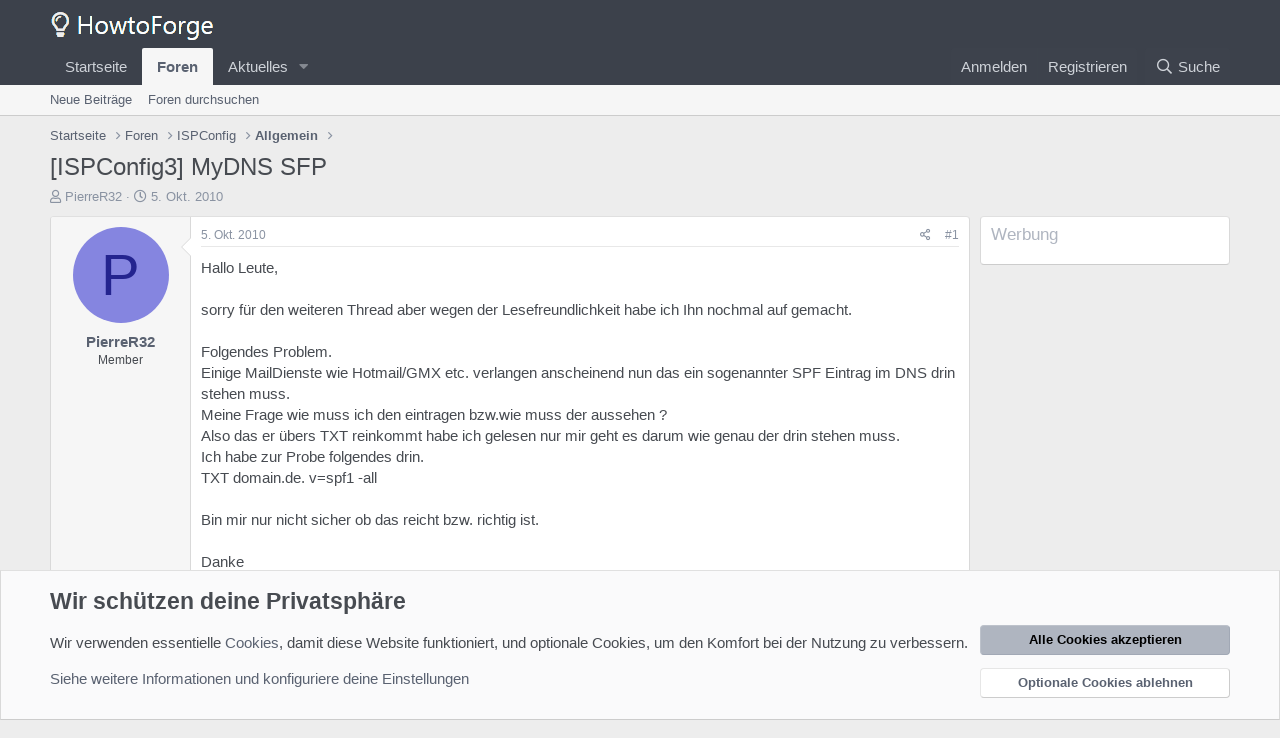

--- FILE ---
content_type: text/html; charset=utf-8
request_url: https://forum.howtoforge.de/threads/ispconfig3-mydns-sfp.3547/
body_size: 16946
content:
<!DOCTYPE html>
<html id="XF" lang="de-DE" dir="LTR"
	data-app="public"
	data-template="thread_view"
	data-container-key="node-11"
	data-content-key="thread-3547"
	data-logged-in="false"
	data-cookie-prefix="xf_"
	data-csrf="1768618631,686bc338d5d4be0271e145869aeb0953"
	class="has-no-js template-thread_view"
	 data-run-jobs="">
<head>
	<meta charset="utf-8" />
	<meta http-equiv="X-UA-Compatible" content="IE=Edge" />
	<meta name="viewport" content="width=device-width, initial-scale=1, viewport-fit=cover">

	
	
	

	<title>[ISPConfig3] MyDNS SFP | Howtoforge - Linux Howtos und Tutorials</title>

	<link rel="manifest" href="/webmanifest.php">
	
		<meta name="theme-color" content="#3c414b" />
	

	<meta name="apple-mobile-web-app-title" content="Howtoforge - Linux Howtos und Tutorials">
	

	
		
		<meta name="description" content="Hallo Leute, 

sorry für den weiteren Thread aber wegen der Lesefreundlichkeit habe ich Ihn nochmal auf gemacht. 

Folgendes Problem. 
Einige MailDienste..." />
		<meta property="og:description" content="Hallo Leute, 

sorry für den weiteren Thread aber wegen der Lesefreundlichkeit habe ich Ihn nochmal auf gemacht. 

Folgendes Problem. 
Einige MailDienste wie Hotmail/GMX etc. verlangen anscheinend nun das ein sogenannter SPF Eintrag im DNS drin stehen muss. 
Meine Frage wie muss ich den..." />
		<meta property="twitter:description" content="Hallo Leute, 

sorry für den weiteren Thread aber wegen der Lesefreundlichkeit habe ich Ihn nochmal auf gemacht. 

Folgendes Problem. 
Einige MailDienste wie Hotmail/GMX etc. verlangen anscheinend..." />
	
	
		<meta property="og:url" content="https://forum.howtoforge.de/threads/ispconfig3-mydns-sfp.3547/" />
	
		<link rel="canonical" href="https://forum.howtoforge.de/threads/ispconfig3-mydns-sfp.3547/" />
	

	
		
	
	
	<meta property="og:site_name" content="Howtoforge - Linux Howtos und Tutorials" />


	
	
		
	
	
	<meta property="og:type" content="website" />


	
	
		
	
	
	
		<meta property="og:title" content="[ISPConfig3] MyDNS SFP" />
		<meta property="twitter:title" content="[ISPConfig3] MyDNS SFP" />
	


	
	
	
	

	
	

	


	<link rel="preload" href="/styles/fonts/fa/fa-regular-400.woff2?_v=5.15.3" as="font" type="font/woff2" crossorigin="anonymous" />


	<link rel="preload" href="/styles/fonts/fa/fa-solid-900.woff2?_v=5.15.3" as="font" type="font/woff2" crossorigin="anonymous" />


<link rel="preload" href="/styles/fonts/fa/fa-brands-400.woff2?_v=5.15.3" as="font" type="font/woff2" crossorigin="anonymous" />

	<link rel="stylesheet" href="/css.php?css=public%3Anormalize.css%2Cpublic%3Afa.css%2Cpublic%3Acore.less%2Cpublic%3Aapp.less&amp;s=3&amp;l=3&amp;d=1683635214&amp;k=297c5439ae80b3b4c28ee789b6990f5dce3af4fa" />

	<link rel="stylesheet" href="/css.php?css=public%3Abb_code.less%2Cpublic%3Amessage.less%2Cpublic%3Anotices.less%2Cpublic%3Aextra.less&amp;s=3&amp;l=3&amp;d=1683635214&amp;k=30c20bcbe160be7c51aade331ba15adc72a79f35" />

	
		<script src="/js/xf/preamble.min.js?_v=a193d88c"></script>
	


	
	
</head>
<body data-template="thread_view">

<div class="p-pageWrapper" id="top">





<header class="p-header" id="header">
	<div class="p-header-inner">
		<div class="p-header-content">

			<div class="p-header-logo p-header-logo--image">
				<a href="https://www.howtoforge.de">
					<img src="/styles/default/xenforo/howtoforge_logo_sw.png" srcset="" alt="Howtoforge - Linux Howtos und Tutorials"
						width="" height="" />
				</a>
			</div>

			
		</div>
	</div>
</header>





	<div class="p-navSticky p-navSticky--primary" data-xf-init="sticky-header">
		
	<nav class="p-nav">
		<div class="p-nav-inner">
			<button type="button" class="button--plain p-nav-menuTrigger button" data-xf-click="off-canvas" data-menu=".js-headerOffCanvasMenu" tabindex="0" aria-label="Menü"><span class="button-text">
				<i aria-hidden="true"></i>
			</span></button>

			<div class="p-nav-smallLogo">
				<a href="https://www.howtoforge.de">
					<img src="/styles/default/xenforo/howtoforge_logo_sw.png" srcset="" alt="Howtoforge - Linux Howtos und Tutorials"
						width="" height="" />
				</a>
			</div>

			<div class="p-nav-scroller hScroller" data-xf-init="h-scroller" data-auto-scroll=".p-navEl.is-selected">
				<div class="hScroller-scroll">
					<ul class="p-nav-list js-offCanvasNavSource">
					
						<li>
							
	<div class="p-navEl " >
		

			
	
	<a href="https://www.howtoforge.de"
		class="p-navEl-link "
		
		data-xf-key="1"
		data-nav-id="home">Startseite</a>


			

		
		
	</div>

						</li>
					
						<li>
							
	<div class="p-navEl is-selected" data-has-children="true">
		

			
	
	<a href="/"
		class="p-navEl-link p-navEl-link--splitMenu "
		
		
		data-nav-id="forums">Foren</a>


			<a data-xf-key="2"
				data-xf-click="menu"
				data-menu-pos-ref="< .p-navEl"
				class="p-navEl-splitTrigger"
				role="button"
				tabindex="0"
				aria-label="Toggle erweitert"
				aria-expanded="false"
				aria-haspopup="true"></a>

		
		
			<div class="menu menu--structural" data-menu="menu" aria-hidden="true">
				<div class="menu-content">
					
						
	
	
	<a href="/whats-new/posts/"
		class="menu-linkRow u-indentDepth0 js-offCanvasCopy "
		
		
		data-nav-id="newPosts">Neue Beiträge</a>

	

					
						
	
	
	<a href="/search/?type=post"
		class="menu-linkRow u-indentDepth0 js-offCanvasCopy "
		
		
		data-nav-id="searchForums">Foren durchsuchen</a>

	

					
				</div>
			</div>
		
	</div>

						</li>
					
						<li>
							
	<div class="p-navEl " data-has-children="true">
		

			
	
	<a href="/whats-new/"
		class="p-navEl-link p-navEl-link--splitMenu "
		
		
		data-nav-id="whatsNew">Aktuelles</a>


			<a data-xf-key="3"
				data-xf-click="menu"
				data-menu-pos-ref="< .p-navEl"
				class="p-navEl-splitTrigger"
				role="button"
				tabindex="0"
				aria-label="Toggle erweitert"
				aria-expanded="false"
				aria-haspopup="true"></a>

		
		
			<div class="menu menu--structural" data-menu="menu" aria-hidden="true">
				<div class="menu-content">
					
						
	
	
	<a href="/whats-new/posts/"
		class="menu-linkRow u-indentDepth0 js-offCanvasCopy "
		 rel="nofollow"
		
		data-nav-id="whatsNewPosts">Neue Beiträge</a>

	

					
						
	
	
	<a href="/whats-new/latest-activity"
		class="menu-linkRow u-indentDepth0 js-offCanvasCopy "
		 rel="nofollow"
		
		data-nav-id="latestActivity">Neueste Aktivitäten</a>

	

					
				</div>
			</div>
		
	</div>

						</li>
					
					</ul>
				</div>
			</div>

			<div class="p-nav-opposite">
				<div class="p-navgroup p-account p-navgroup--guest">
					
						<a href="/login/" class="p-navgroup-link p-navgroup-link--textual p-navgroup-link--logIn"
							data-xf-click="overlay" data-follow-redirects="on">
							<span class="p-navgroup-linkText">Anmelden</span>
						</a>
						
							<a href="/register/" class="p-navgroup-link p-navgroup-link--textual p-navgroup-link--register"
								data-xf-click="overlay" data-follow-redirects="on">
								<span class="p-navgroup-linkText">Registrieren</span>
							</a>
						
					
				</div>

				<div class="p-navgroup p-discovery">
					<a href="/whats-new/"
						class="p-navgroup-link p-navgroup-link--iconic p-navgroup-link--whatsnew"
						aria-label="Was ist neu?"
						title="Was ist neu?">
						<i aria-hidden="true"></i>
						<span class="p-navgroup-linkText">Was ist neu?</span>
					</a>

					
						<a href="/search/"
							class="p-navgroup-link p-navgroup-link--iconic p-navgroup-link--search"
							data-xf-click="menu"
							data-xf-key="/"
							aria-label=" Suche"
							aria-expanded="false"
							aria-haspopup="true"
							title=" Suche">
							<i aria-hidden="true"></i>
							<span class="p-navgroup-linkText"> Suche</span>
						</a>
						<div class="menu menu--structural menu--wide" data-menu="menu" aria-hidden="true">
							<form action="/search/search" method="post"
								class="menu-content"
								data-xf-init="quick-search">

								<h3 class="menu-header"> Suche</h3>
								
								<div class="menu-row">
									
										<div class="inputGroup inputGroup--joined">
											<input type="text" class="input" name="keywords" placeholder=" Suche…" aria-label=" Suche" data-menu-autofocus="true" />
											
			<select name="constraints" class="js-quickSearch-constraint input" aria-label="Suchen in">
				<option value="">Überall</option>
<option value="{&quot;search_type&quot;:&quot;post&quot;}">Themen</option>
<option value="{&quot;search_type&quot;:&quot;post&quot;,&quot;c&quot;:{&quot;nodes&quot;:[11],&quot;child_nodes&quot;:1}}">Dieses Forum</option>
<option value="{&quot;search_type&quot;:&quot;post&quot;,&quot;c&quot;:{&quot;thread&quot;:3547}}">Dieses Thema</option>

			</select>
		
										</div>
									
								</div>

								
								<div class="menu-row">
									<label class="iconic"><input type="checkbox"  name="c[title_only]" value="1" /><i aria-hidden="true"></i><span class="iconic-label">Nur die Titel durchsuchen</span></label>

								</div>
								
								<div class="menu-row">
									<div class="inputGroup">
										<span class="inputGroup-text" id="ctrl_search_menu_by_member">Von:</span>
										<input type="text" class="input" name="c[users]" data-xf-init="auto-complete" placeholder="Mitglied" aria-labelledby="ctrl_search_menu_by_member" />
									</div>
								</div>
								<div class="menu-footer">
									<span class="menu-footer-controls">
										<button type="submit" class="button--primary button button--icon button--icon--search"><span class="button-text">Suche</span></button>
										<a href="/search/" class="button"><span class="button-text">Erweiterte Suche…</span></a>
									</span>
								</div>

								<input type="hidden" name="_xfToken" value="1768618631,686bc338d5d4be0271e145869aeb0953" />
							</form>
						</div>
					
				</div>
			</div>
		</div>
	</nav>

	</div>
	
	
		<div class="p-sectionLinks">
			<div class="p-sectionLinks-inner hScroller" data-xf-init="h-scroller">
				<div class="hScroller-scroll">
					<ul class="p-sectionLinks-list">
					
						<li>
							
	<div class="p-navEl " >
		

			
	
	<a href="/whats-new/posts/"
		class="p-navEl-link "
		
		data-xf-key="alt+1"
		data-nav-id="newPosts">Neue Beiträge</a>


			

		
		
	</div>

						</li>
					
						<li>
							
	<div class="p-navEl " >
		

			
	
	<a href="/search/?type=post"
		class="p-navEl-link "
		
		data-xf-key="alt+2"
		data-nav-id="searchForums">Foren durchsuchen</a>


			

		
		
	</div>

						</li>
					
					</ul>
				</div>
			</div>
		</div>
	



<div class="offCanvasMenu offCanvasMenu--nav js-headerOffCanvasMenu" data-menu="menu" aria-hidden="true" data-ocm-builder="navigation">
	<div class="offCanvasMenu-backdrop" data-menu-close="true"></div>
	<div class="offCanvasMenu-content">
		<div class="offCanvasMenu-header">
			Menü
			<a class="offCanvasMenu-closer" data-menu-close="true" role="button" tabindex="0" aria-label="Schließen"></a>
		</div>
		
			<div class="p-offCanvasRegisterLink">
				<div class="offCanvasMenu-linkHolder">
					<a href="/login/" class="offCanvasMenu-link" data-xf-click="overlay" data-menu-close="true">
						Anmelden
					</a>
				</div>
				<hr class="offCanvasMenu-separator" />
				
					<div class="offCanvasMenu-linkHolder">
						<a href="/register/" class="offCanvasMenu-link" data-xf-click="overlay" data-menu-close="true">
							Registrieren
						</a>
					</div>
					<hr class="offCanvasMenu-separator" />
				
			</div>
		
		<div class="js-offCanvasNavTarget"></div>
		<div class="offCanvasMenu-installBanner js-installPromptContainer" style="display: none;" data-xf-init="install-prompt">
			<div class="offCanvasMenu-installBanner-header">App installieren</div>
			<button type="button" class="js-installPromptButton button"><span class="button-text">Installieren</span></button>
		</div>
	</div>
</div>

<div class="p-body">
	<div class="p-body-inner">
		<!--XF:EXTRA_OUTPUT-->

		

		

		
		
	
		<ul class="p-breadcrumbs "
			itemscope itemtype="https://schema.org/BreadcrumbList">
		
			

			
			

			
				
				
	<li itemprop="itemListElement" itemscope itemtype="https://schema.org/ListItem">
		<a href="https://www.howtoforge.de" itemprop="item">
			<span itemprop="name">Startseite</span>
		</a>
		<meta itemprop="position" content="1" />
	</li>

			

			
				
				
	<li itemprop="itemListElement" itemscope itemtype="https://schema.org/ListItem">
		<a href="/" itemprop="item">
			<span itemprop="name">Foren</span>
		</a>
		<meta itemprop="position" content="2" />
	</li>

			
			
				
				
	<li itemprop="itemListElement" itemscope itemtype="https://schema.org/ListItem">
		<a href="/#ispconfig.4" itemprop="item">
			<span itemprop="name">ISPConfig</span>
		</a>
		<meta itemprop="position" content="3" />
	</li>

			
				
				
	<li itemprop="itemListElement" itemscope itemtype="https://schema.org/ListItem">
		<a href="/forums/allgemein.11/" itemprop="item">
			<span itemprop="name">Allgemein</span>
		</a>
		<meta itemprop="position" content="4" />
	</li>

			

		
		</ul>
	

		

		
	<noscript class="js-jsWarning"><div class="blockMessage blockMessage--important blockMessage--iconic u-noJsOnly">JavaScript ist deaktiviert. Für eine bessere Darstellung aktiviere bitte JavaScript in deinem Browser, bevor du fortfährst.</div></noscript>

		
	<div class="blockMessage blockMessage--important blockMessage--iconic js-browserWarning" style="display: none">Du verwendest einen veralteten Browser. Dieser kann eventuell diese oder andere Webseiten nicht richtig darstellen.<br />Du solltest deinen Browser aktualisieren oder einen <a href="https://www.google.com/chrome/" target="_blank">alternativen Browser</a> verwenden.</div>


		
			<div class="p-body-header">
			
				
					<div class="p-title ">
					
						
							<h1 class="p-title-value">[ISPConfig3] MyDNS SFP</h1>
						
						
					
					</div>
				

				
					<div class="p-description">
	<ul class="listInline listInline--bullet">
		<li>
			<i class="fa--xf far fa-user" aria-hidden="true" title="Ersteller des Themas"></i>
			<span class="u-srOnly">Ersteller des Themas</span>

			<a href="/online/pierrer32.19/" class="username  u-concealed" dir="auto" data-user-id="19" data-xf-init="member-tooltip">PierreR32</a>
		</li>
		<li>
			<i class="fa--xf far fa-clock" aria-hidden="true" title="Erstellungsdatum"></i>
			<span class="u-srOnly">Erstellungsdatum</span>

			<a href="/threads/ispconfig3-mydns-sfp.3547/" class="u-concealed"><time  class="u-dt" dir="auto" datetime="2010-10-05T13:06:22+0200" data-time="1286276782" data-date-string="5. Okt. 2010" data-time-string="13:06" title="5. Okt. 2010 um 13:06 Uhr">5. Okt. 2010</time></a>
		</li>
		
	</ul>
</div>
				
			
			</div>
		

		<div class="p-body-main p-body-main--withSidebar ">
			
			<div class="p-body-contentCol"></div>
			
				<div class="p-body-sidebarCol"></div>
			

			

			<div class="p-body-content">
				
				<div class="p-body-pageContent">










	
	
	
		
	
	
	


	
	
	
		
	
	
	


	
	
		
	
	
	


	
	












	

	
		
	



















<div class="block block--messages" data-xf-init="" data-type="post" data-href="/inline-mod/" data-search-target="*">

	<span class="u-anchorTarget" id="posts"></span>

	
		
	

	

	<div class="block-outer"></div>

	

	
		
	<div class="block-outer js-threadStatusField"></div>

	

	<div class="block-container lbContainer"
		data-xf-init="lightbox select-to-quote"
		data-message-selector=".js-post"
		data-lb-id="thread-3547"
		data-lb-universal="0">

		<div class="block-body js-replyNewMessageContainer">
			
				

					

					
						

	

	

	
	<article class="message message--post js-post js-inlineModContainer  "
		data-author="PierreR32"
		data-content="post-19699"
		id="js-post-19699">

		<span class="u-anchorTarget" id="post-19699"></span>

		
			<div class="message-inner">
				
					<div class="message-cell message-cell--user">
						

	<section itemscope itemtype="https://schema.org/Person" class="message-user">
		<div class="message-avatar ">
			<div class="message-avatar-wrapper">
				<a href="/online/pierrer32.19/" class="avatar avatar--m avatar--default avatar--default--dynamic" data-user-id="19" data-xf-init="member-tooltip" style="background-color: #8585e0; color: #24248f">
			<span class="avatar-u19-m" role="img" aria-label="PierreR32">P</span> 
		</a>
				
			</div>
		</div>
		<div class="message-userDetails">
			<h4 class="message-name"><a href="/online/pierrer32.19/" class="username " dir="auto" data-user-id="19" data-xf-init="member-tooltip" itemprop="name">PierreR32</a></h4>
			<h5 class="userTitle message-userTitle" dir="auto" itemprop="jobTitle">Member</h5>
			
		</div>
		
			
			
		
		<span class="message-userArrow"></span>
	</section>

					</div>
				

				
					<div class="message-cell message-cell--main">
					
						<div class="message-main js-quickEditTarget">

							
								

	<header class="message-attribution message-attribution--split">
		<ul class="message-attribution-main listInline ">
			
			
			<li class="u-concealed">
				<a href="/threads/ispconfig3-mydns-sfp.3547/post-19699" rel="nofollow">
					<time  class="u-dt" dir="auto" datetime="2010-10-05T13:06:22+0200" data-time="1286276782" data-date-string="5. Okt. 2010" data-time-string="13:06" title="5. Okt. 2010 um 13:06 Uhr" itemprop="datePublished">5. Okt. 2010</time>
				</a>
			</li>
			
		</ul>

		<ul class="message-attribution-opposite message-attribution-opposite--list ">
			
			<li>
				<a href="/threads/ispconfig3-mydns-sfp.3547/post-19699"
					class="message-attribution-gadget"
					data-xf-init="share-tooltip"
					data-href="/posts/19699/share"
					aria-label="Teilen"
					rel="nofollow">
					<i class="fa--xf far fa-share-alt" aria-hidden="true"></i>
				</a>
			</li>
			
			
				<li>
					<a href="/threads/ispconfig3-mydns-sfp.3547/post-19699" rel="nofollow">
						#1
					</a>
				</li>
			
		</ul>
	</header>

							

							<div class="message-content js-messageContent">
							

								
									
	
	
	

								

								
									

	<div class="message-userContent lbContainer js-lbContainer "
		data-lb-id="post-19699"
		data-lb-caption-desc="PierreR32 &middot; 5. Okt. 2010 um 13:06 Uhr">

		
			

	

		

		<article class="message-body js-selectToQuote">
			
				
			
			
				<div class="bbWrapper">Hallo Leute, <br />
<br />
sorry für den weiteren Thread aber wegen der Lesefreundlichkeit habe ich Ihn nochmal auf gemacht. <br />
<br />
Folgendes Problem. <br />
Einige MailDienste wie Hotmail/GMX etc. verlangen anscheinend nun das ein sogenannter SPF Eintrag im DNS drin stehen muss. <br />
Meine Frage wie muss ich den eintragen bzw.wie muss der aussehen ? <br />
Also das er übers TXT reinkommt habe ich gelesen nur mir geht es darum wie genau der drin stehen muss. <br />
Ich habe zur Probe folgendes drin. <br />
TXT  domain.de.  v=spf1 -all<br />
<br />
Bin mir nur nicht sicher ob das reicht bzw. richtig ist. <br />
<br />
Danke<br />
Pierre</div>
			
			<div class="js-selectToQuoteEnd">&nbsp;</div>
			
				
			
		</article>

		
			

	

		

		
	</div>

								

								
									
	

								

								
									
	

								

							
							</div>

							
								
	<footer class="message-footer">
		

		<div class="reactionsBar js-reactionsList ">
			
		</div>

		<div class="js-historyTarget message-historyTarget toggleTarget" data-href="trigger-href"></div>
	</footer>

							
						</div>

					
					</div>
				
			</div>
		
	</article>

	
	

					

					

				

					

					
						

	

	

	
	<article class="message message--post js-post js-inlineModContainer  "
		data-author="Till"
		data-content="post-19707"
		id="js-post-19707">

		<span class="u-anchorTarget" id="post-19707"></span>

		
			<div class="message-inner">
				
					<div class="message-cell message-cell--user">
						

	<section itemscope itemtype="https://schema.org/Person" class="message-user">
		<div class="message-avatar ">
			<div class="message-avatar-wrapper">
				<a href="/online/till.3/" class="avatar avatar--m avatar--default avatar--default--dynamic" data-user-id="3" data-xf-init="member-tooltip" style="background-color: #993399; color: #df9fdf">
			<span class="avatar-u3-m" role="img" aria-label="Till">T</span> 
		</a>
				
			</div>
		</div>
		<div class="message-userDetails">
			<h4 class="message-name"><a href="/online/till.3/" class="username " dir="auto" data-user-id="3" data-xf-init="member-tooltip" itemprop="name"><span class="username--moderator username--admin">Till</span></a></h4>
			<h5 class="userTitle message-userTitle" dir="auto" itemprop="jobTitle">Administrator</h5>
			
		</div>
		
			
			
		
		<span class="message-userArrow"></span>
	</section>

					</div>
				

				
					<div class="message-cell message-cell--main">
					
						<div class="message-main js-quickEditTarget">

							
								

	<header class="message-attribution message-attribution--split">
		<ul class="message-attribution-main listInline ">
			
			
			<li class="u-concealed">
				<a href="/threads/ispconfig3-mydns-sfp.3547/post-19707" rel="nofollow">
					<time  class="u-dt" dir="auto" datetime="2010-10-05T15:51:18+0200" data-time="1286286678" data-date-string="5. Okt. 2010" data-time-string="15:51" title="5. Okt. 2010 um 15:51 Uhr" itemprop="datePublished">5. Okt. 2010</time>
				</a>
			</li>
			
		</ul>

		<ul class="message-attribution-opposite message-attribution-opposite--list ">
			
			<li>
				<a href="/threads/ispconfig3-mydns-sfp.3547/post-19707"
					class="message-attribution-gadget"
					data-xf-init="share-tooltip"
					data-href="/posts/19707/share"
					aria-label="Teilen"
					rel="nofollow">
					<i class="fa--xf far fa-share-alt" aria-hidden="true"></i>
				</a>
			</li>
			
			
				<li>
					<a href="/threads/ispconfig3-mydns-sfp.3547/post-19707" rel="nofollow">
						#2
					</a>
				</li>
			
		</ul>
	</header>

							

							<div class="message-content js-messageContent">
							

								
									
	
	
	

								

								
									

	<div class="message-userContent lbContainer js-lbContainer "
		data-lb-id="post-19707"
		data-lb-caption-desc="Till &middot; 5. Okt. 2010 um 15:51 Uhr">

		

		<article class="message-body js-selectToQuote">
			
				
			
			
				<div class="bbWrapper">Du kannst Deinen DNS Server ja mal testen, es gibt diverse Online Tools dafür. Z.B.:<br />
<br />
<a href="http://www.kitterman.com/spf/validate.html" target="_blank" class="link link--external" data-proxy-href="/proxy.php?link=http%3A%2F%2Fwww.kitterman.com%2Fspf%2Fvalidate.html&amp;hash=da5c2c09142dd4653d2ae099ade09c72" rel="noopener">http://www.kitterman.com/spf/validate.html</a></div>
			
			<div class="js-selectToQuoteEnd">&nbsp;</div>
			
				
			
		</article>

		

		
	</div>

								

								
									
	

								

								
									
	

								

							
							</div>

							
								
	<footer class="message-footer">
		

		<div class="reactionsBar js-reactionsList ">
			
		</div>

		<div class="js-historyTarget message-historyTarget toggleTarget" data-href="trigger-href"></div>
	</footer>

							
						</div>

					
					</div>
				
			</div>
		
	</article>

	
	

					

					

				

					

					
						

	

	

	
	<article class="message message--post js-post js-inlineModContainer  "
		data-author="PierreR32"
		data-content="post-19709"
		id="js-post-19709">

		<span class="u-anchorTarget" id="post-19709"></span>

		
			<div class="message-inner">
				
					<div class="message-cell message-cell--user">
						

	<section itemscope itemtype="https://schema.org/Person" class="message-user">
		<div class="message-avatar ">
			<div class="message-avatar-wrapper">
				<a href="/online/pierrer32.19/" class="avatar avatar--m avatar--default avatar--default--dynamic" data-user-id="19" data-xf-init="member-tooltip" style="background-color: #8585e0; color: #24248f">
			<span class="avatar-u19-m" role="img" aria-label="PierreR32">P</span> 
		</a>
				
			</div>
		</div>
		<div class="message-userDetails">
			<h4 class="message-name"><a href="/online/pierrer32.19/" class="username " dir="auto" data-user-id="19" data-xf-init="member-tooltip" itemprop="name">PierreR32</a></h4>
			<h5 class="userTitle message-userTitle" dir="auto" itemprop="jobTitle">Member</h5>
			
		</div>
		
			
			
		
		<span class="message-userArrow"></span>
	</section>

					</div>
				

				
					<div class="message-cell message-cell--main">
					
						<div class="message-main js-quickEditTarget">

							
								

	<header class="message-attribution message-attribution--split">
		<ul class="message-attribution-main listInline ">
			
			
			<li class="u-concealed">
				<a href="/threads/ispconfig3-mydns-sfp.3547/post-19709" rel="nofollow">
					<time  class="u-dt" dir="auto" datetime="2010-10-05T16:16:56+0200" data-time="1286288216" data-date-string="5. Okt. 2010" data-time-string="16:16" title="5. Okt. 2010 um 16:16 Uhr" itemprop="datePublished">5. Okt. 2010</time>
				</a>
			</li>
			
		</ul>

		<ul class="message-attribution-opposite message-attribution-opposite--list ">
			
			<li>
				<a href="/threads/ispconfig3-mydns-sfp.3547/post-19709"
					class="message-attribution-gadget"
					data-xf-init="share-tooltip"
					data-href="/posts/19709/share"
					aria-label="Teilen"
					rel="nofollow">
					<i class="fa--xf far fa-share-alt" aria-hidden="true"></i>
				</a>
			</li>
			
			
				<li>
					<a href="/threads/ispconfig3-mydns-sfp.3547/post-19709" rel="nofollow">
						#3
					</a>
				</li>
			
		</ul>
	</header>

							

							<div class="message-content js-messageContent">
							

								
									
	
	
	

								

								
									

	<div class="message-userContent lbContainer js-lbContainer "
		data-lb-id="post-19709"
		data-lb-caption-desc="PierreR32 &middot; 5. Okt. 2010 um 16:16 Uhr">

		

		<article class="message-body js-selectToQuote">
			
				
			
			
				<div class="bbWrapper">Ok danke. <br />
Das scheint zu klappen. <br />
<br />
Gruß<br />
Pierre</div>
			
			<div class="js-selectToQuoteEnd">&nbsp;</div>
			
				
			
		</article>

		

		
	</div>

								

								
									
	

								

								
									
	

								

							
							</div>

							
								
	<footer class="message-footer">
		

		<div class="reactionsBar js-reactionsList ">
			
		</div>

		<div class="js-historyTarget message-historyTarget toggleTarget" data-href="trigger-href"></div>
	</footer>

							
						</div>

					
					</div>
				
			</div>
		
	</article>

	
	

					

					

				

					

					
						

	

	

	
	<article class="message message--post js-post js-inlineModContainer  "
		data-author="Quest"
		data-content="post-19724"
		id="js-post-19724">

		<span class="u-anchorTarget" id="post-19724"></span>

		
			<div class="message-inner">
				
					<div class="message-cell message-cell--user">
						

	<section itemscope itemtype="https://schema.org/Person" class="message-user">
		<div class="message-avatar ">
			<div class="message-avatar-wrapper">
				<a href="/online/quest.523/" class="avatar avatar--m avatar--default avatar--default--dynamic" data-user-id="523" data-xf-init="member-tooltip" style="background-color: #29a366; color: #05140d">
			<span class="avatar-u523-m" role="img" aria-label="Quest">Q</span> 
		</a>
				
			</div>
		</div>
		<div class="message-userDetails">
			<h4 class="message-name"><a href="/online/quest.523/" class="username " dir="auto" data-user-id="523" data-xf-init="member-tooltip" itemprop="name">Quest</a></h4>
			<h5 class="userTitle message-userTitle" dir="auto" itemprop="jobTitle">Member</h5>
			
		</div>
		
			
			
		
		<span class="message-userArrow"></span>
	</section>

					</div>
				

				
					<div class="message-cell message-cell--main">
					
						<div class="message-main js-quickEditTarget">

							
								

	<header class="message-attribution message-attribution--split">
		<ul class="message-attribution-main listInline ">
			
			
			<li class="u-concealed">
				<a href="/threads/ispconfig3-mydns-sfp.3547/post-19724" rel="nofollow">
					<time  class="u-dt" dir="auto" datetime="2010-10-06T08:27:02+0200" data-time="1286346422" data-date-string="6. Okt. 2010" data-time-string="08:27" title="6. Okt. 2010 um 08:27 Uhr" itemprop="datePublished">6. Okt. 2010</time>
				</a>
			</li>
			
		</ul>

		<ul class="message-attribution-opposite message-attribution-opposite--list ">
			
			<li>
				<a href="/threads/ispconfig3-mydns-sfp.3547/post-19724"
					class="message-attribution-gadget"
					data-xf-init="share-tooltip"
					data-href="/posts/19724/share"
					aria-label="Teilen"
					rel="nofollow">
					<i class="fa--xf far fa-share-alt" aria-hidden="true"></i>
				</a>
			</li>
			
			
				<li>
					<a href="/threads/ispconfig3-mydns-sfp.3547/post-19724" rel="nofollow">
						#4
					</a>
				</li>
			
		</ul>
	</header>

							

							<div class="message-content js-messageContent">
							

								
									
	
	
	

								

								
									

	<div class="message-userContent lbContainer js-lbContainer "
		data-lb-id="post-19724"
		data-lb-caption-desc="Quest &middot; 6. Okt. 2010 um 08:27 Uhr">

		

		<article class="message-body js-selectToQuote">
			
				
			
			
				<div class="bbWrapper">Über diesen Post bin ich auch gerade auf SPF gestoßen und hab mir das angesehen.<br />
Wie ist das? <br />
PTR Eintrag kann ich ja nur einen setzen, also für die Haupt-Domain des Servers.<br />
Muss ich also alle Mail Domains, die ebenfalls diese IP verwenden als a:domain.com Einträge mit in dem SPF-Record der Hauptdomain angeben?<br />
Oder kann ich einfach jeder DNS Zone einen SPF-Record spendieren und mit diesem per include:domain.com auf die Stammdomain verweisen?<br />
Das würde dann so aussehen:<br />
&quot;v=spf1 a mx include:domain.com&quot;</div>
			
			<div class="js-selectToQuoteEnd">&nbsp;</div>
			
				
			
		</article>

		

		
	</div>

								

								
									
	

								

								
									
	

								

							
							</div>

							
								
	<footer class="message-footer">
		

		<div class="reactionsBar js-reactionsList ">
			
		</div>

		<div class="js-historyTarget message-historyTarget toggleTarget" data-href="trigger-href"></div>
	</footer>

							
						</div>

					
					</div>
				
			</div>
		
	</article>

	
	

					

					

				

					

					
						

	

	

	
	<article class="message message--post js-post js-inlineModContainer  "
		data-author="Till"
		data-content="post-19726"
		id="js-post-19726">

		<span class="u-anchorTarget" id="post-19726"></span>

		
			<div class="message-inner">
				
					<div class="message-cell message-cell--user">
						

	<section itemscope itemtype="https://schema.org/Person" class="message-user">
		<div class="message-avatar ">
			<div class="message-avatar-wrapper">
				<a href="/online/till.3/" class="avatar avatar--m avatar--default avatar--default--dynamic" data-user-id="3" data-xf-init="member-tooltip" style="background-color: #993399; color: #df9fdf">
			<span class="avatar-u3-m" role="img" aria-label="Till">T</span> 
		</a>
				
			</div>
		</div>
		<div class="message-userDetails">
			<h4 class="message-name"><a href="/online/till.3/" class="username " dir="auto" data-user-id="3" data-xf-init="member-tooltip" itemprop="name"><span class="username--moderator username--admin">Till</span></a></h4>
			<h5 class="userTitle message-userTitle" dir="auto" itemprop="jobTitle">Administrator</h5>
			
		</div>
		
			
			
		
		<span class="message-userArrow"></span>
	</section>

					</div>
				

				
					<div class="message-cell message-cell--main">
					
						<div class="message-main js-quickEditTarget">

							
								

	<header class="message-attribution message-attribution--split">
		<ul class="message-attribution-main listInline ">
			
			
			<li class="u-concealed">
				<a href="/threads/ispconfig3-mydns-sfp.3547/post-19726" rel="nofollow">
					<time  class="u-dt" dir="auto" datetime="2010-10-06T10:41:25+0200" data-time="1286354485" data-date-string="6. Okt. 2010" data-time-string="10:41" title="6. Okt. 2010 um 10:41 Uhr" itemprop="datePublished">6. Okt. 2010</time>
				</a>
			</li>
			
		</ul>

		<ul class="message-attribution-opposite message-attribution-opposite--list ">
			
			<li>
				<a href="/threads/ispconfig3-mydns-sfp.3547/post-19726"
					class="message-attribution-gadget"
					data-xf-init="share-tooltip"
					data-href="/posts/19726/share"
					aria-label="Teilen"
					rel="nofollow">
					<i class="fa--xf far fa-share-alt" aria-hidden="true"></i>
				</a>
			</li>
			
			
				<li>
					<a href="/threads/ispconfig3-mydns-sfp.3547/post-19726" rel="nofollow">
						#5
					</a>
				</li>
			
		</ul>
	</header>

							

							<div class="message-content js-messageContent">
							

								
									
	
	
	

								

								
									

	<div class="message-userContent lbContainer js-lbContainer "
		data-lb-id="post-19726"
		data-lb-caption-desc="Till &middot; 6. Okt. 2010 um 10:41 Uhr">

		

		<article class="message-body js-selectToQuote">
			
				
			
			
				<div class="bbWrapper">Der PTR Record bezieht sich nur auf den Hostnamen des Servers und der Server verwendet auch nur seinen Hostnamen, wenn er sich mit anderen Servern verbindet. Welche anderen virtuellen Zusatzdomains auf dem Server sind spielt da keine Rolle.<br />
<br />
Der SPF Record ist eine andere Sache, enthält nur Informationen welche Server für eine bestimmte Domain Emails versenden darf.</div>
			
			<div class="js-selectToQuoteEnd">&nbsp;</div>
			
				
			
		</article>

		

		
	</div>

								

								
									
	

								

								
									
	

								

							
							</div>

							
								
	<footer class="message-footer">
		

		<div class="reactionsBar js-reactionsList ">
			
		</div>

		<div class="js-historyTarget message-historyTarget toggleTarget" data-href="trigger-href"></div>
	</footer>

							
						</div>

					
					</div>
				
			</div>
		
	</article>

	
	

					

					

				

					

					
						

	

	

	
	<article class="message message--post js-post js-inlineModContainer  "
		data-author="Quest"
		data-content="post-19729"
		id="js-post-19729">

		<span class="u-anchorTarget" id="post-19729"></span>

		
			<div class="message-inner">
				
					<div class="message-cell message-cell--user">
						

	<section itemscope itemtype="https://schema.org/Person" class="message-user">
		<div class="message-avatar ">
			<div class="message-avatar-wrapper">
				<a href="/online/quest.523/" class="avatar avatar--m avatar--default avatar--default--dynamic" data-user-id="523" data-xf-init="member-tooltip" style="background-color: #29a366; color: #05140d">
			<span class="avatar-u523-m" role="img" aria-label="Quest">Q</span> 
		</a>
				
			</div>
		</div>
		<div class="message-userDetails">
			<h4 class="message-name"><a href="/online/quest.523/" class="username " dir="auto" data-user-id="523" data-xf-init="member-tooltip" itemprop="name">Quest</a></h4>
			<h5 class="userTitle message-userTitle" dir="auto" itemprop="jobTitle">Member</h5>
			
		</div>
		
			
			
		
		<span class="message-userArrow"></span>
	</section>

					</div>
				

				
					<div class="message-cell message-cell--main">
					
						<div class="message-main js-quickEditTarget">

							
								

	<header class="message-attribution message-attribution--split">
		<ul class="message-attribution-main listInline ">
			
			
			<li class="u-concealed">
				<a href="/threads/ispconfig3-mydns-sfp.3547/post-19729" rel="nofollow">
					<time  class="u-dt" dir="auto" datetime="2010-10-06T11:48:39+0200" data-time="1286358519" data-date-string="6. Okt. 2010" data-time-string="11:48" title="6. Okt. 2010 um 11:48 Uhr" itemprop="datePublished">6. Okt. 2010</time>
				</a>
			</li>
			
		</ul>

		<ul class="message-attribution-opposite message-attribution-opposite--list ">
			
			<li>
				<a href="/threads/ispconfig3-mydns-sfp.3547/post-19729"
					class="message-attribution-gadget"
					data-xf-init="share-tooltip"
					data-href="/posts/19729/share"
					aria-label="Teilen"
					rel="nofollow">
					<i class="fa--xf far fa-share-alt" aria-hidden="true"></i>
				</a>
			</li>
			
			
				<li>
					<a href="/threads/ispconfig3-mydns-sfp.3547/post-19729" rel="nofollow">
						#6
					</a>
				</li>
			
		</ul>
	</header>

							

							<div class="message-content js-messageContent">
							

								
									
	
	
	

								

								
									

	<div class="message-userContent lbContainer js-lbContainer "
		data-lb-id="post-19729"
		data-lb-caption-desc="Quest &middot; 6. Okt. 2010 um 11:48 Uhr">

		

		<article class="message-body js-selectToQuote">
			
				
			
			
				<div class="bbWrapper">Ich hoffe mal ich bin nicht der einzige, für den dieses Thema neu ist, aber da muss ich doch noch mal fragen.<br />
Wie sollten also die TXT Einträge für SPF aussehen in den Zonen<br />
- der Hauptdomain des Servers<br />
- weiteren Domains, die sich die Haupt-IP teilen (*)<br />
- Domains mit eigener IP und eigenem PTR</div>
			
			<div class="js-selectToQuoteEnd">&nbsp;</div>
			
				
			
		</article>

		

		
	</div>

								

								
									
	

								

								
									
	

								

							
							</div>

							
								
	<footer class="message-footer">
		

		<div class="reactionsBar js-reactionsList ">
			
		</div>

		<div class="js-historyTarget message-historyTarget toggleTarget" data-href="trigger-href"></div>
	</footer>

							
						</div>

					
					</div>
				
			</div>
		
	</article>

	
	

					

					

				

					

					
						

	

	

	
	<article class="message message--post js-post js-inlineModContainer  "
		data-author="PierreR32"
		data-content="post-19730"
		id="js-post-19730">

		<span class="u-anchorTarget" id="post-19730"></span>

		
			<div class="message-inner">
				
					<div class="message-cell message-cell--user">
						

	<section itemscope itemtype="https://schema.org/Person" class="message-user">
		<div class="message-avatar ">
			<div class="message-avatar-wrapper">
				<a href="/online/pierrer32.19/" class="avatar avatar--m avatar--default avatar--default--dynamic" data-user-id="19" data-xf-init="member-tooltip" style="background-color: #8585e0; color: #24248f">
			<span class="avatar-u19-m" role="img" aria-label="PierreR32">P</span> 
		</a>
				
			</div>
		</div>
		<div class="message-userDetails">
			<h4 class="message-name"><a href="/online/pierrer32.19/" class="username " dir="auto" data-user-id="19" data-xf-init="member-tooltip" itemprop="name">PierreR32</a></h4>
			<h5 class="userTitle message-userTitle" dir="auto" itemprop="jobTitle">Member</h5>
			
		</div>
		
			
			
		
		<span class="message-userArrow"></span>
	</section>

					</div>
				

				
					<div class="message-cell message-cell--main">
					
						<div class="message-main js-quickEditTarget">

							
								

	<header class="message-attribution message-attribution--split">
		<ul class="message-attribution-main listInline ">
			
			
			<li class="u-concealed">
				<a href="/threads/ispconfig3-mydns-sfp.3547/post-19730" rel="nofollow">
					<time  class="u-dt" dir="auto" datetime="2010-10-06T12:00:15+0200" data-time="1286359215" data-date-string="6. Okt. 2010" data-time-string="12:00" title="6. Okt. 2010 um 12:00 Uhr" itemprop="datePublished">6. Okt. 2010</time>
				</a>
			</li>
			
		</ul>

		<ul class="message-attribution-opposite message-attribution-opposite--list ">
			
			<li>
				<a href="/threads/ispconfig3-mydns-sfp.3547/post-19730"
					class="message-attribution-gadget"
					data-xf-init="share-tooltip"
					data-href="/posts/19730/share"
					aria-label="Teilen"
					rel="nofollow">
					<i class="fa--xf far fa-share-alt" aria-hidden="true"></i>
				</a>
			</li>
			
			
				<li>
					<a href="/threads/ispconfig3-mydns-sfp.3547/post-19730" rel="nofollow">
						#7
					</a>
				</li>
			
		</ul>
	</header>

							

							<div class="message-content js-messageContent">
							

								
									
	
	
	

								

								
									

	<div class="message-userContent lbContainer js-lbContainer "
		data-lb-id="post-19730"
		data-lb-caption-desc="PierreR32 &middot; 6. Okt. 2010 um 12:00 Uhr">

		

		<article class="message-body js-selectToQuote">
			
				
			
			
				<div class="bbWrapper">Also wenn ich das richtig sehe muss man das für jede Subdomain machen von der aus Mail verschickt werden sollen. <br />
zb. <br />
der Webserver hat ein Formular und ist per <a href="http://www.domain.de" target="_blank" class="link link--external" data-proxy-href="/proxy.php?link=http%3A%2F%2Fwww.domain.de&amp;hash=1c8fc49af49ad64a4ad5093fa7752edd" rel="nofollow ugc noopener">www.domain.de</a> und ohne www. erreichbar muss man das auch die Subdomain (www) angeben. Dann kommt noch der evtl. separate MailServer dazu zb. mail.domain.de dann muss dafür auch ein eintrag dazu. <br />
<br />
Ohweh das wird viel Arbeit <img src="[data-uri]" class="smilie smilie--sprite smilie--sprite8" alt=":D" title="Big Grin    :D" loading="lazy" data-shortname=":D" /> <br />
<br />
Gruß<br />
Pierre</div>
			
			<div class="js-selectToQuoteEnd">&nbsp;</div>
			
				
			
		</article>

		

		
	</div>

								

								
									
	

								

								
									
	

								

							
							</div>

							
								
	<footer class="message-footer">
		

		<div class="reactionsBar js-reactionsList ">
			
		</div>

		<div class="js-historyTarget message-historyTarget toggleTarget" data-href="trigger-href"></div>
	</footer>

							
						</div>

					
					</div>
				
			</div>
		
	</article>

	
	

					

					

				

					

					
						

	

	

	
	<article class="message message--post js-post js-inlineModContainer  "
		data-author="PierreR32"
		data-content="post-19731"
		id="js-post-19731">

		<span class="u-anchorTarget" id="post-19731"></span>

		
			<div class="message-inner">
				
					<div class="message-cell message-cell--user">
						

	<section itemscope itemtype="https://schema.org/Person" class="message-user">
		<div class="message-avatar ">
			<div class="message-avatar-wrapper">
				<a href="/online/pierrer32.19/" class="avatar avatar--m avatar--default avatar--default--dynamic" data-user-id="19" data-xf-init="member-tooltip" style="background-color: #8585e0; color: #24248f">
			<span class="avatar-u19-m" role="img" aria-label="PierreR32">P</span> 
		</a>
				
			</div>
		</div>
		<div class="message-userDetails">
			<h4 class="message-name"><a href="/online/pierrer32.19/" class="username " dir="auto" data-user-id="19" data-xf-init="member-tooltip" itemprop="name">PierreR32</a></h4>
			<h5 class="userTitle message-userTitle" dir="auto" itemprop="jobTitle">Member</h5>
			
		</div>
		
			
			
		
		<span class="message-userArrow"></span>
	</section>

					</div>
				

				
					<div class="message-cell message-cell--main">
					
						<div class="message-main js-quickEditTarget">

							
								

	<header class="message-attribution message-attribution--split">
		<ul class="message-attribution-main listInline ">
			
			
			<li class="u-concealed">
				<a href="/threads/ispconfig3-mydns-sfp.3547/post-19731" rel="nofollow">
					<time  class="u-dt" dir="auto" datetime="2010-10-06T12:12:56+0200" data-time="1286359976" data-date-string="6. Okt. 2010" data-time-string="12:12" title="6. Okt. 2010 um 12:12 Uhr" itemprop="datePublished">6. Okt. 2010</time>
				</a>
			</li>
			
		</ul>

		<ul class="message-attribution-opposite message-attribution-opposite--list ">
			
			<li>
				<a href="/threads/ispconfig3-mydns-sfp.3547/post-19731"
					class="message-attribution-gadget"
					data-xf-init="share-tooltip"
					data-href="/posts/19731/share"
					aria-label="Teilen"
					rel="nofollow">
					<i class="fa--xf far fa-share-alt" aria-hidden="true"></i>
				</a>
			</li>
			
			
				<li>
					<a href="/threads/ispconfig3-mydns-sfp.3547/post-19731" rel="nofollow">
						#8
					</a>
				</li>
			
		</ul>
	</header>

							

							<div class="message-content js-messageContent">
							

								
									
	
	
	

								

								
									

	<div class="message-userContent lbContainer js-lbContainer "
		data-lb-id="post-19731"
		data-lb-caption-desc="PierreR32 &middot; 6. Okt. 2010 um 12:12 Uhr">

		

		<article class="message-body js-selectToQuote">
			
				
			
			
				<div class="bbWrapper">So ich habe mal mein DNS Template angepasst in einer für mich tauglichen Einstellung. Ich postet das mal aber ohne Gewähr das es bei euch geht.<br />
<br />

	
	


<div class="bbCodeBlock bbCodeBlock--screenLimited bbCodeBlock--code">
	<div class="bbCodeBlock-title">
		Code:
	</div>
	<div class="bbCodeBlock-content" dir="ltr">
		<pre class="bbCodeCode" dir="ltr" data-xf-init="code-block" data-lang=""><code>[DNS_RECORDS]
A|{DOMAIN}.|{IP}|0|86400
A|www|{IP}|0|86400
A|mail|{IP}|0|86400
NS|{DOMAIN}.|dns1.xxxxxxx.de.|0|86400
NS|{DOMAIN}.|dns2.xxxxxxx.de.|0|86400
MX|{DOMAIN}.|mail.{DOMAIN}.|10|86400
TXT|{DOMAIN}.|v=spf1 -all|48200
TXT|mail.{DOMAIN}.|v=spf1 -all|48200
TXT|www.{DOMAIN}.|v=spf1 -all|48200</code></pre>
	</div>
</div>Das ist jetzt NUR der Abschnitt DNS RECORDS. <br />
<br />
Gruß<br />
Pierre</div>
			
			<div class="js-selectToQuoteEnd">&nbsp;</div>
			
				
			
		</article>

		

		
	</div>

								

								
									
	

								

								
									
	

								

							
							</div>

							
								
	<footer class="message-footer">
		

		<div class="reactionsBar js-reactionsList ">
			
		</div>

		<div class="js-historyTarget message-historyTarget toggleTarget" data-href="trigger-href"></div>
	</footer>

							
						</div>

					
					</div>
				
			</div>
		
	</article>

	
	

					

					

				

					

					
						

	

	

	
	<article class="message message--post js-post js-inlineModContainer  "
		data-author="Till"
		data-content="post-19733"
		id="js-post-19733">

		<span class="u-anchorTarget" id="post-19733"></span>

		
			<div class="message-inner">
				
					<div class="message-cell message-cell--user">
						

	<section itemscope itemtype="https://schema.org/Person" class="message-user">
		<div class="message-avatar ">
			<div class="message-avatar-wrapper">
				<a href="/online/till.3/" class="avatar avatar--m avatar--default avatar--default--dynamic" data-user-id="3" data-xf-init="member-tooltip" style="background-color: #993399; color: #df9fdf">
			<span class="avatar-u3-m" role="img" aria-label="Till">T</span> 
		</a>
				
			</div>
		</div>
		<div class="message-userDetails">
			<h4 class="message-name"><a href="/online/till.3/" class="username " dir="auto" data-user-id="3" data-xf-init="member-tooltip" itemprop="name"><span class="username--moderator username--admin">Till</span></a></h4>
			<h5 class="userTitle message-userTitle" dir="auto" itemprop="jobTitle">Administrator</h5>
			
		</div>
		
			
			
		
		<span class="message-userArrow"></span>
	</section>

					</div>
				

				
					<div class="message-cell message-cell--main">
					
						<div class="message-main js-quickEditTarget">

							
								

	<header class="message-attribution message-attribution--split">
		<ul class="message-attribution-main listInline ">
			
			
			<li class="u-concealed">
				<a href="/threads/ispconfig3-mydns-sfp.3547/post-19733" rel="nofollow">
					<time  class="u-dt" dir="auto" datetime="2010-10-06T12:59:48+0200" data-time="1286362788" data-date-string="6. Okt. 2010" data-time-string="12:59" title="6. Okt. 2010 um 12:59 Uhr" itemprop="datePublished">6. Okt. 2010</time>
				</a>
			</li>
			
		</ul>

		<ul class="message-attribution-opposite message-attribution-opposite--list ">
			
			<li>
				<a href="/threads/ispconfig3-mydns-sfp.3547/post-19733"
					class="message-attribution-gadget"
					data-xf-init="share-tooltip"
					data-href="/posts/19733/share"
					aria-label="Teilen"
					rel="nofollow">
					<i class="fa--xf far fa-share-alt" aria-hidden="true"></i>
				</a>
			</li>
			
			
				<li>
					<a href="/threads/ispconfig3-mydns-sfp.3547/post-19733" rel="nofollow">
						#9
					</a>
				</li>
			
		</ul>
	</header>

							

							<div class="message-content js-messageContent">
							

								
									
	
	
	

								

								
									

	<div class="message-userContent lbContainer js-lbContainer "
		data-lb-id="post-19733"
		data-lb-caption-desc="Till &middot; 6. Okt. 2010 um 12:59 Uhr">

		

		<article class="message-body js-selectToQuote">
			
				
			
			
				<div class="bbWrapper">So wie ich das verstanden habe brauchst Du nur einen SPF record für die Emaildomain, also das was hinter dem @ steht. In Deinem Beispiel reicht also:<br />
<br />
TXT|{DOMAIN}.|v=spf1 -all|48200</div>
			
			<div class="js-selectToQuoteEnd">&nbsp;</div>
			
				
			
		</article>

		

		
	</div>

								

								
									
	

								

								
									
	

								

							
							</div>

							
								
	<footer class="message-footer">
		

		<div class="reactionsBar js-reactionsList ">
			
		</div>

		<div class="js-historyTarget message-historyTarget toggleTarget" data-href="trigger-href"></div>
	</footer>

							
						</div>

					
					</div>
				
			</div>
		
	</article>

	
	

					

					

				

					

					
						

	

	

	
	<article class="message message--post js-post js-inlineModContainer  "
		data-author="PierreR32"
		data-content="post-19737"
		id="js-post-19737">

		<span class="u-anchorTarget" id="post-19737"></span>

		
			<div class="message-inner">
				
					<div class="message-cell message-cell--user">
						

	<section itemscope itemtype="https://schema.org/Person" class="message-user">
		<div class="message-avatar ">
			<div class="message-avatar-wrapper">
				<a href="/online/pierrer32.19/" class="avatar avatar--m avatar--default avatar--default--dynamic" data-user-id="19" data-xf-init="member-tooltip" style="background-color: #8585e0; color: #24248f">
			<span class="avatar-u19-m" role="img" aria-label="PierreR32">P</span> 
		</a>
				
			</div>
		</div>
		<div class="message-userDetails">
			<h4 class="message-name"><a href="/online/pierrer32.19/" class="username " dir="auto" data-user-id="19" data-xf-init="member-tooltip" itemprop="name">PierreR32</a></h4>
			<h5 class="userTitle message-userTitle" dir="auto" itemprop="jobTitle">Member</h5>
			
		</div>
		
			
			
		
		<span class="message-userArrow"></span>
	</section>

					</div>
				

				
					<div class="message-cell message-cell--main">
					
						<div class="message-main js-quickEditTarget">

							
								

	<header class="message-attribution message-attribution--split">
		<ul class="message-attribution-main listInline ">
			
			
			<li class="u-concealed">
				<a href="/threads/ispconfig3-mydns-sfp.3547/post-19737" rel="nofollow">
					<time  class="u-dt" dir="auto" datetime="2010-10-06T17:28:50+0200" data-time="1286378930" data-date-string="6. Okt. 2010" data-time-string="17:28" title="6. Okt. 2010 um 17:28 Uhr" itemprop="datePublished">6. Okt. 2010</time>
				</a>
			</li>
			
		</ul>

		<ul class="message-attribution-opposite message-attribution-opposite--list ">
			
			<li>
				<a href="/threads/ispconfig3-mydns-sfp.3547/post-19737"
					class="message-attribution-gadget"
					data-xf-init="share-tooltip"
					data-href="/posts/19737/share"
					aria-label="Teilen"
					rel="nofollow">
					<i class="fa--xf far fa-share-alt" aria-hidden="true"></i>
				</a>
			</li>
			
			
				<li>
					<a href="/threads/ispconfig3-mydns-sfp.3547/post-19737" rel="nofollow">
						#10
					</a>
				</li>
			
		</ul>
	</header>

							

							<div class="message-content js-messageContent">
							

								
									
	
	
	

								

								
									

	<div class="message-userContent lbContainer js-lbContainer "
		data-lb-id="post-19737"
		data-lb-caption-desc="PierreR32 &middot; 6. Okt. 2010 um 17:28 Uhr">

		

		<article class="message-body js-selectToQuote">
			
				
			
			
				<div class="bbWrapper">Ah ok alles klar. <br />
Dachte an evtl. 2 unterschiedliche Server. <br />
<br />
gruß<br />
Pierre</div>
			
			<div class="js-selectToQuoteEnd">&nbsp;</div>
			
				
			
		</article>

		

		
	</div>

								

								
									
	

								

								
									
	

								

							
							</div>

							
								
	<footer class="message-footer">
		

		<div class="reactionsBar js-reactionsList ">
			
		</div>

		<div class="js-historyTarget message-historyTarget toggleTarget" data-href="trigger-href"></div>
	</footer>

							
						</div>

					
					</div>
				
			</div>
		
	</article>

	
	

					

					

				

					

					
						

	

	

	
	<article class="message message--post js-post js-inlineModContainer  "
		data-author="mbsouth"
		data-content="post-19763"
		id="js-post-19763">

		<span class="u-anchorTarget" id="post-19763"></span>

		
			<div class="message-inner">
				
					<div class="message-cell message-cell--user">
						

	<section itemscope itemtype="https://schema.org/Person" class="message-user">
		<div class="message-avatar ">
			<div class="message-avatar-wrapper">
				<a href="/online/mbsouth.358/" class="avatar avatar--m avatar--default avatar--default--dynamic" data-user-id="358" data-xf-init="member-tooltip" style="background-color: #5cd67a; color: #1a662d">
			<span class="avatar-u358-m" role="img" aria-label="mbsouth">M</span> 
		</a>
				
			</div>
		</div>
		<div class="message-userDetails">
			<h4 class="message-name"><a href="/online/mbsouth.358/" class="username " dir="auto" data-user-id="358" data-xf-init="member-tooltip" itemprop="name">mbsouth</a></h4>
			<h5 class="userTitle message-userTitle" dir="auto" itemprop="jobTitle">New Member</h5>
			
		</div>
		
			
			
		
		<span class="message-userArrow"></span>
	</section>

					</div>
				

				
					<div class="message-cell message-cell--main">
					
						<div class="message-main js-quickEditTarget">

							
								

	<header class="message-attribution message-attribution--split">
		<ul class="message-attribution-main listInline ">
			
			
			<li class="u-concealed">
				<a href="/threads/ispconfig3-mydns-sfp.3547/post-19763" rel="nofollow">
					<time  class="u-dt" dir="auto" datetime="2010-10-07T13:29:35+0200" data-time="1286450975" data-date-string="7. Okt. 2010" data-time-string="13:29" title="7. Okt. 2010 um 13:29 Uhr" itemprop="datePublished">7. Okt. 2010</time>
				</a>
			</li>
			
		</ul>

		<ul class="message-attribution-opposite message-attribution-opposite--list ">
			
			<li>
				<a href="/threads/ispconfig3-mydns-sfp.3547/post-19763"
					class="message-attribution-gadget"
					data-xf-init="share-tooltip"
					data-href="/posts/19763/share"
					aria-label="Teilen"
					rel="nofollow">
					<i class="fa--xf far fa-share-alt" aria-hidden="true"></i>
				</a>
			</li>
			
			
				<li>
					<a href="/threads/ispconfig3-mydns-sfp.3547/post-19763" rel="nofollow">
						#11
					</a>
				</li>
			
		</ul>
	</header>

							

							<div class="message-content js-messageContent">
							

								
									
	
	
	

								

								
									

	<div class="message-userContent lbContainer js-lbContainer "
		data-lb-id="post-19763"
		data-lb-caption-desc="mbsouth &middot; 7. Okt. 2010 um 13:29 Uhr">

		

		<article class="message-body js-selectToQuote">
			
				
			
			
				<div class="bbWrapper">Für die Anhänger von SPF kann ich diesen Link empfehlen: <a href="http://www.openspf.org" target="_blank" class="link link--external" data-proxy-href="/proxy.php?link=http%3A%2F%2Fwww.openspf.org&amp;hash=5083a0f7c8241f27395827cb076be83b" rel="nofollow ugc noopener">http://www.openspf.org</a><br />
 <br />
Ich setze auf allen Mailservern, für die ich verantwortlich bin, ebenfalls SPF ein. Der Grund dafür liegt aber ausschließlich in der Tatsache, bei den großen Freemailanbietern nicht mit SPAM +Punkten der Sender rechnen zu müssen, weil für die (Sender)Domain kein SPF in Verwendung ist.<br />
 <br />
Ich persönlich stehe hinter der Meinung von <a href="http://www.heinlein-support.de" target="_blank" class="link link--external" data-proxy-href="/proxy.php?link=http%3A%2F%2Fwww.heinlein-support.de&amp;hash=7266db515bab154fd687edb9c7d6e6f0" rel="nofollow ugc noopener">Peer Heinlein</a>: <br />
 <br />
<b><span style="font-size: 22px">SPF is broken by design!</span></b><br />
 <br />
 <br />
und verwende ausschließlich die Option &quot;... ?all&quot;<br />
 <br />
Ohne jetzt Werbung zu machen, - Till und Falko mögen mir verzeihen - die <a href="http://www.heinlein-support.de/upload/slac08/spf-dkim-greylisting.pdf" target="_blank" class="link link--external" data-proxy-href="/proxy.php?link=http%3A%2F%2Fwww.heinlein-support.de%2Fupload%2Fslac08%2Fspf-dkim-greylisting.pdf&amp;hash=5b421bfcb2e9c5390b1b2a9eb15eb762" rel="nofollow ugc noopener">SPF Beschreibung</a> schlechthin...!<br />
 <br />
Das Amavis/Spamassassin positive SPF Checks standardmäßig mit 0.001 -Punkten belegt, ist für mich ein weiterer Beweis für die Unzulänglichkeit von SPF. <br />
 <br />
Ich setzte ebenfalls DKIM auf allen MTA´s ein. Funktioniert!<br />
 <br />
mbsouth</div>
			
			<div class="js-selectToQuoteEnd">&nbsp;</div>
			
				
			
		</article>

		

		
	</div>

								

								
									
	
		<div class="message-lastEdit">
			
				Zuletzt bearbeitet: <time  class="u-dt" dir="auto" datetime="2010-10-07T21:55:51+0200" data-time="1286481351" data-date-string="7. Okt. 2010" data-time-string="21:55" title="7. Okt. 2010 um 21:55 Uhr" itemprop="dateModified">7. Okt. 2010</time>
			
		</div>
	

								

								
									
	

								

							
							</div>

							
								
	<footer class="message-footer">
		

		<div class="reactionsBar js-reactionsList ">
			
		</div>

		<div class="js-historyTarget message-historyTarget toggleTarget" data-href="trigger-href"></div>
	</footer>

							
						</div>

					
					</div>
				
			</div>
		
	</article>

	
	

					

					

				

					

					
						

	

	

	
	<article class="message message--post js-post js-inlineModContainer  "
		data-author="PierreR32"
		data-content="post-19764"
		id="js-post-19764">

		<span class="u-anchorTarget" id="post-19764"></span>

		
			<div class="message-inner">
				
					<div class="message-cell message-cell--user">
						

	<section itemscope itemtype="https://schema.org/Person" class="message-user">
		<div class="message-avatar ">
			<div class="message-avatar-wrapper">
				<a href="/online/pierrer32.19/" class="avatar avatar--m avatar--default avatar--default--dynamic" data-user-id="19" data-xf-init="member-tooltip" style="background-color: #8585e0; color: #24248f">
			<span class="avatar-u19-m" role="img" aria-label="PierreR32">P</span> 
		</a>
				
			</div>
		</div>
		<div class="message-userDetails">
			<h4 class="message-name"><a href="/online/pierrer32.19/" class="username " dir="auto" data-user-id="19" data-xf-init="member-tooltip" itemprop="name">PierreR32</a></h4>
			<h5 class="userTitle message-userTitle" dir="auto" itemprop="jobTitle">Member</h5>
			
		</div>
		
			
			
		
		<span class="message-userArrow"></span>
	</section>

					</div>
				

				
					<div class="message-cell message-cell--main">
					
						<div class="message-main js-quickEditTarget">

							
								

	<header class="message-attribution message-attribution--split">
		<ul class="message-attribution-main listInline ">
			
			
			<li class="u-concealed">
				<a href="/threads/ispconfig3-mydns-sfp.3547/post-19764" rel="nofollow">
					<time  class="u-dt" dir="auto" datetime="2010-10-07T13:44:06+0200" data-time="1286451846" data-date-string="7. Okt. 2010" data-time-string="13:44" title="7. Okt. 2010 um 13:44 Uhr" itemprop="datePublished">7. Okt. 2010</time>
				</a>
			</li>
			
		</ul>

		<ul class="message-attribution-opposite message-attribution-opposite--list ">
			
			<li>
				<a href="/threads/ispconfig3-mydns-sfp.3547/post-19764"
					class="message-attribution-gadget"
					data-xf-init="share-tooltip"
					data-href="/posts/19764/share"
					aria-label="Teilen"
					rel="nofollow">
					<i class="fa--xf far fa-share-alt" aria-hidden="true"></i>
				</a>
			</li>
			
			
				<li>
					<a href="/threads/ispconfig3-mydns-sfp.3547/post-19764" rel="nofollow">
						#12
					</a>
				</li>
			
		</ul>
	</header>

							

							<div class="message-content js-messageContent">
							

								
									
	
	
	

								

								
									

	<div class="message-userContent lbContainer js-lbContainer "
		data-lb-id="post-19764"
		data-lb-caption-desc="PierreR32 &middot; 7. Okt. 2010 um 13:44 Uhr">

		

		<article class="message-body js-selectToQuote">
			
				
			
			
				<div class="bbWrapper">Ok das klingt Interessant nur jetzt bin ich aber total verwirrt wie nun der SPF ausschauen muss. <br />
reicht jetzt das ? v=spf1 -all ? <br />
Ich will doch nur das Mails von den kunden auch da ankommen wohin Sie geschickt werden. <br />
<br />
Gruß<br />
Pierre</div>
			
			<div class="js-selectToQuoteEnd">&nbsp;</div>
			
				
			
		</article>

		

		
	</div>

								

								
									
	

								

								
									
	

								

							
							</div>

							
								
	<footer class="message-footer">
		

		<div class="reactionsBar js-reactionsList ">
			
		</div>

		<div class="js-historyTarget message-historyTarget toggleTarget" data-href="trigger-href"></div>
	</footer>

							
						</div>

					
					</div>
				
			</div>
		
	</article>

	
	

					

					

				

					

					
						

	

	

	
	<article class="message message--post js-post js-inlineModContainer  "
		data-author="mbsouth"
		data-content="post-19766"
		id="js-post-19766">

		<span class="u-anchorTarget" id="post-19766"></span>

		
			<div class="message-inner">
				
					<div class="message-cell message-cell--user">
						

	<section itemscope itemtype="https://schema.org/Person" class="message-user">
		<div class="message-avatar ">
			<div class="message-avatar-wrapper">
				<a href="/online/mbsouth.358/" class="avatar avatar--m avatar--default avatar--default--dynamic" data-user-id="358" data-xf-init="member-tooltip" style="background-color: #5cd67a; color: #1a662d">
			<span class="avatar-u358-m" role="img" aria-label="mbsouth">M</span> 
		</a>
				
			</div>
		</div>
		<div class="message-userDetails">
			<h4 class="message-name"><a href="/online/mbsouth.358/" class="username " dir="auto" data-user-id="358" data-xf-init="member-tooltip" itemprop="name">mbsouth</a></h4>
			<h5 class="userTitle message-userTitle" dir="auto" itemprop="jobTitle">New Member</h5>
			
		</div>
		
			
			
		
		<span class="message-userArrow"></span>
	</section>

					</div>
				

				
					<div class="message-cell message-cell--main">
					
						<div class="message-main js-quickEditTarget">

							
								

	<header class="message-attribution message-attribution--split">
		<ul class="message-attribution-main listInline ">
			
			
			<li class="u-concealed">
				<a href="/threads/ispconfig3-mydns-sfp.3547/post-19766" rel="nofollow">
					<time  class="u-dt" dir="auto" datetime="2010-10-07T14:17:47+0200" data-time="1286453867" data-date-string="7. Okt. 2010" data-time-string="14:17" title="7. Okt. 2010 um 14:17 Uhr" itemprop="datePublished">7. Okt. 2010</time>
				</a>
			</li>
			
		</ul>

		<ul class="message-attribution-opposite message-attribution-opposite--list ">
			
			<li>
				<a href="/threads/ispconfig3-mydns-sfp.3547/post-19766"
					class="message-attribution-gadget"
					data-xf-init="share-tooltip"
					data-href="/posts/19766/share"
					aria-label="Teilen"
					rel="nofollow">
					<i class="fa--xf far fa-share-alt" aria-hidden="true"></i>
				</a>
			</li>
			
			
				<li>
					<a href="/threads/ispconfig3-mydns-sfp.3547/post-19766" rel="nofollow">
						#13
					</a>
				</li>
			
		</ul>
	</header>

							

							<div class="message-content js-messageContent">
							

								
									
	
	
	

								

								
									

	<div class="message-userContent lbContainer js-lbContainer "
		data-lb-id="post-19766"
		data-lb-caption-desc="mbsouth &middot; 7. Okt. 2010 um 14:17 Uhr">

		

		<article class="message-body js-selectToQuote">
			
				
			
			
				<div class="bbWrapper">Benutze den SetupWizard auf <a href="http://www.openspf.org" target="_blank" class="link link--external" data-proxy-href="/proxy.php?link=http%3A%2F%2Fwww.openspf.org&amp;hash=5083a0f7c8241f27395827cb076be83b" rel="nofollow ugc noopener">http://www.openspf.org</a> . Trage in das Formfield die Domain des MTA´s ein, für den du einen SPF Record erstellen willst und ab gehts...!<br />
 <br />
Beispiel: meinedomain.tld<br />
FQDN des MTA´s: mx1.meinedomain.tld<br />
 <br />
<i>&quot;v=spf1 mx:mx1.meinedomain.tld ?all&quot;</i><br />
 <br />
FQDN eines weiteren MTA´s: mx2.meinedomain.tld der auch senden darf:<br />
 <br />
<i>&quot;v=spf1 a:mx2.meinedomain.tld mx:mx1.meinedomain.tld ?all&quot;</i><br />
 <br />
 <br />
<i>mbsouth</i></div>
			
			<div class="js-selectToQuoteEnd">&nbsp;</div>
			
				
			
		</article>

		

		
	</div>

								

								
									
	

								

								
									
	

								

							
							</div>

							
								
	<footer class="message-footer">
		

		<div class="reactionsBar js-reactionsList ">
			
		</div>

		<div class="js-historyTarget message-historyTarget toggleTarget" data-href="trigger-href"></div>
	</footer>

							
						</div>

					
					</div>
				
			</div>
		
	</article>

	
	

					

					

				
			
		</div>
	</div>

	
		<div class="block-outer block-outer--after">
			
				

				
				
					<div class="block-outer-opposite">
						
							<a href="/login/" class="button--link button--wrap button" data-xf-click="overlay"><span class="button-text">
								Du musst dich einloggen oder registrieren, um hier zu antworten.
							</span></a>
						
					</div>
				
			
		</div>
	

	
	

</div>











<div class="blockMessage blockMessage--none">
	

	

</div>







</div>
				
			</div>

			
				<div class="p-body-sidebar">
					
					
						<div class="block">
		<div class="block-container"  data-widget-id="11" data-widget-key="idgside" data-widget-definition="html">
			
				<h3 class="block-minorHeader">Werbung</h3>
			
			<div class="block-body block-row">
				<div data-idg-sizes="[[120,600],[160,600],[160,800]]" class="idgGoogleAdTag" id="ad_sky">
</div>
			</div>
		</div>
	</div>
					
					
				</div>
			
		</div>

		
		
	
		<ul class="p-breadcrumbs p-breadcrumbs--bottom"
			itemscope itemtype="https://schema.org/BreadcrumbList">
		
			

			
			

			
				
				
	<li itemprop="itemListElement" itemscope itemtype="https://schema.org/ListItem">
		<a href="https://www.howtoforge.de" itemprop="item">
			<span itemprop="name">Startseite</span>
		</a>
		<meta itemprop="position" content="1" />
	</li>

			

			
				
				
	<li itemprop="itemListElement" itemscope itemtype="https://schema.org/ListItem">
		<a href="/" itemprop="item">
			<span itemprop="name">Foren</span>
		</a>
		<meta itemprop="position" content="2" />
	</li>

			
			
				
				
	<li itemprop="itemListElement" itemscope itemtype="https://schema.org/ListItem">
		<a href="/#ispconfig.4" itemprop="item">
			<span itemprop="name">ISPConfig</span>
		</a>
		<meta itemprop="position" content="3" />
	</li>

			
				
				
	<li itemprop="itemListElement" itemscope itemtype="https://schema.org/ListItem">
		<a href="/forums/allgemein.11/" itemprop="item">
			<span itemprop="name">Allgemein</span>
		</a>
		<meta itemprop="position" content="4" />
	</li>

			

		
		</ul>
	

		
	</div>
</div>

<footer class="p-footer" id="footer">
	<div class="p-footer-inner">

		<div class="p-footer-row">
			
				<div class="p-footer-row-main">
					<ul class="p-footer-linkList">
					
						
							<li><a href="/misc/cookies" rel="nofollow"
								data-xf-init="tooltip" title="Cookie-Einwilligung"
								data-xf-click="cookie-consent-toggle">
								<i class="fa--xf far fa-cookie" aria-hidden="true"></i> Cookies
							</a></li>
						
						
						
							<li><a href="/misc/language" data-xf-click="overlay"
								data-xf-init="tooltip" title="Sprache auswählen" rel="nofollow">
								<i class="fa--xf far fa-globe" aria-hidden="true"></i> Deutsch [Du]</a></li>
						
					
					</ul>
				</div>
			
			<div class="p-footer-row-opposite">
				<ul class="p-footer-linkList">
					
						
							<li><a href="https://www.howtoforge.de/impressum/" data-xf-click="">Kontakt</a></li>
						
					

					
						<li><a href="/help/terms/">Nutzungsbedingungen</a></li>
					

					
						<li><a href="https://www.howtoforge.de/datenschutz/">Datenschutzerklärung</a></li>
					

					
						<li><a href="/help/">Hilfe</a></li>
					

					
						<li><a href="https://www.howtoforge.de">Startseite</a></li>
					

					<li><a href="/forums/-/index.rss" target="_blank" class="p-footer-rssLink" title="RSS-Feed"><span aria-hidden="true"><i class="fa--xf far fa-rss" aria-hidden="true"></i><span class="u-srOnly">RSS-Feed</span></span></a></li>
				</ul>
			</div>
		</div>

		
			<div class="p-footer-copyright">
			
				<a href="https://xenforo.com" class="u-concealed" dir="ltr" target="_blank" rel="sponsored noopener">Community platform by XenForo<sup>&reg;</sup> <span class="copyright">&copy; 2010-2022 XenForo Ltd.</span></a>
				 - <a href="http://www.xendach.de" target="_blank" class="concealed" rel="nofollow">Deutsch von xenDach <span>&copy;2010-2014</span></a>
			
			</div>
		

		
	</div>
</footer>

</div> <!-- closing p-pageWrapper -->

<div class="u-bottomFixer js-bottomFixTarget">
	
	
		
	
		
		
		

		<ul class="notices notices--bottom_fixer  js-notices"
			data-xf-init="notices"
			data-type="bottom_fixer"
			data-scroll-interval="6">

			
				
	<li class="notice js-notice notice--primary notice--cookieAdvanced"
		data-notice-id="-1"
		data-delay-duration="0"
		data-display-duration="0"
		data-auto-dismiss="0"
		data-visibility="">

		
		<div class="notice-content">
			
			
	<div class="u-pageCentered">
		

		<div class="cookies-main">
			<h2>Wir schützen deine Privatsphäre</h2>
			<p>Wir verwenden essentielle <a href="/help/cookies">Cookies</a>, damit diese Website funktioniert, und optionale Cookies, um den Komfort bei der Nutzung zu verbessern.</p>
			<p><a href="#" data-xf-click="toggle" data-target="#cookieConsentConfig">Siehe weitere Informationen und konfiguriere deine Einstellungen</a></p>
		</div>

		<div class="cookies-buttons u-inputSpacer _u-alignCenter">
			<a href="/misc/cookies?update=1&amp;accept=1&amp;t=1768618631%2C686bc338d5d4be0271e145869aeb0953" class="button--notice button--primary button" data-xf-click="cookie-consent" xicon="confirm"><span class="button-text">

				Alle Cookies akzeptieren
			</span></a>

			<a href="/misc/cookies?update=1&amp;reject=1&amp;t=1768618631%2C686bc338d5d4be0271e145869aeb0953" class="button--link button" data-xf-click="cookie-consent" xicon="cancel"><span class="button-text">

				Optionale Cookies ablehnen
			</span></a>
		</div>

	
			<form action="/misc/cookies?update=1" method="post" class=""
				 data-xf-init="cookie-consent-form ajax-submit" data-force-flash-message="true" id="cookieConsentConfig"
			>
				<input type="hidden" name="_xfToken" value="1768618631,686bc338d5d4be0271e145869aeb0953" />
				

		<div class="cookies-options">

			
			<dl class="formRow formRow--fullWidth">
				<dt>
					<div class="formRow-labelWrapper"></div>
				</dt>
				<dd>
					
			<ul class="inputChoices">
				<li class="inputChoices-choice"><label class="iconic iconic--toggle"><input type="checkbox"  value="1" checked="checked" disabled="1" /><i aria-hidden="true"></i><span class="iconic-label">Essentielle Cookies</span></label></li>

			</ul>
		
					<div class="formRow-explain">Diese Cookies sind erforderlich, um Kernfunktionen wie Sicherheit, Netzwerkmanagement und Zugänglichkeit zu ermöglichen. Sie können nicht abgelehnt werden.</div>
				</dd>
			</dl>
		

			
				
			<dl class="formRow formRow--fullWidth">
				<dt>
					<div class="formRow-labelWrapper"></div>
				</dt>
				<dd>
					
			<ul class="inputChoices">
				<li class="inputChoices-choice"><label class="iconic iconic--toggle"><input type="checkbox"  name="consent[optional]" value="1" class="js-consent_optional" /><i aria-hidden="true"></i><span class="iconic-label">Optionale Cookies</span></label></li>

			</ul>
		
					<div class="formRow-explain">Durch das Setzen dieser Cookies bieten wir verbesserte Funktionen für die Nutzung der Seite. Werden diese abgelehnt, stehen die erweiterten Funktionen nicht mehr zur Verfügung.</div>
				</dd>
			</dl>
		
			

			
			<dl class="formRow formRow--fullWidth">
				<dt>
					<div class="formRow-labelWrapper"></div>
				</dt>
				<dd>
					
			<ul class="inputChoices">
				<li class="inputChoices-choice"><label class="iconic iconic--toggle"><input type="checkbox"  name="consent[_third_party]" value="1" class="js-consent__third_party" /><i aria-hidden="true"></i><span class="iconic-label">Drittanbieter-Cookies</span></label></li>

			</ul>
		
					<div class="formRow-explain">Von Drittanbietern gesetzte Cookies können erforderlich sein, um Funktionen in Verbindung mit verschiedenen Dienstanbietern für Sicherheits-, Analyse-, Leistungs- oder Werbezwecke zu betreiben.</div>
				</dd>
			</dl>
		

			
			<dl class="formRow formRow--fullWidth">
				<dt>
					<div class="formRow-labelWrapper"></div>
				</dt>
				<dd>
					
				<ul class="listInline listInline--bullet">
					<li><a href="/help/cookies">Detaillierte Cookie-Verwendung</a></li>
					
						<li><a href="https://www.howtoforge.de/datenschutz/">Datenschutzerklärung</a></li>
					
				</ul>
			
				</dd>
			</dl>
		

		</div>

		<button type="submit" class="button--notice button"><span class="button-text">Cookie-Einstellungen speichern</span></button>
	
				
			</form>
		


	</div>

		</div>
	</li>

			
		</ul>
	

	
</div>


	<div class="u-scrollButtons js-scrollButtons" data-trigger-type="up">
		<a href="#top" class="button--scroll button" data-xf-click="scroll-to"><span class="button-text"><i class="fa--xf far fa-arrow-up" aria-hidden="true"></i><span class="u-srOnly">Top</span></span></a>
		
	</div>



	<script src="/js/vendor/jquery/jquery-3.5.1.min.js?_v=a193d88c"></script>
	<script src="/js/vendor/vendor-compiled.js?_v=a193d88c"></script>
	<script src="/js/xf/core-compiled.js?_v=a193d88c"></script>
	<script src="/js/xf/code_block-compiled.js?_v=a193d88c"></script>
<script src="/js/xf/notice.min.js?_v=a193d88c"></script>

	<script>
		jQuery.extend(true, XF.config, {
			// 
			userId: 0,
			enablePush: false,
			pushAppServerKey: '',
			url: {
				fullBase: 'https://forum.howtoforge.de/',
				basePath: '/',
				css: '/css.php?css=__SENTINEL__&s=3&l=3&d=1683635214',
				keepAlive: '/login/keep-alive'
			},
			cookie: {
				path: '/',
				domain: '',
				prefix: 'xf_',
				secure: true,
				consentMode: 'advanced',
				consented: []
			},
			cacheKey: '773a0fc94b2822488f0165e3850f739d',
			csrf: '1768618631,686bc338d5d4be0271e145869aeb0953',
			js: {"\/js\/xf\/code_block-compiled.js?_v=a193d88c":true,"\/js\/xf\/notice.min.js?_v=a193d88c":true},
			css: {"public:bb_code.less":true,"public:message.less":true,"public:notices.less":true,"public:extra.less":true},
			time: {
				now: 1768618631,
				today: 1768604400,
				todayDow: 6,
				tomorrow: 1768690800,
				yesterday: 1768518000,
				week: 1768086000
			},
			borderSizeFeature: '3px',
			fontAwesomeWeight: 'r',
			enableRtnProtect: true,
			
			enableFormSubmitSticky: true,
			uploadMaxFilesize: 209715200,
			allowedVideoExtensions: ["m4v","mov","mp4","mp4v","mpeg","mpg","ogv","webm"],
			allowedAudioExtensions: ["mp3","opus","ogg","wav"],
			shortcodeToEmoji: true,
			visitorCounts: {
				conversations_unread: '0',
				alerts_unviewed: '0',
				total_unread: '0',
				title_count: true,
				icon_indicator: true
			},
			jsState: {},
			publicMetadataLogoUrl: '',
			publicPushBadgeUrl: 'https://forum.howtoforge.de/styles/default/xenforo/bell.png'
		});

		jQuery.extend(XF.phrases, {
			// 
			date_x_at_time_y: "{date} um {time} Uhr",
			day_x_at_time_y:  "{day} um {time} Uhr",
			yesterday_at_x:   "Gestern um {time} Uhr",
			x_minutes_ago:    "Vor {minutes} Minuten",
			one_minute_ago:   "Vor einer Minute",
			a_moment_ago:     "Vor einem Moment",
			today_at_x:       "Heute um {time} Uhr",
			in_a_moment:      "In einem Moment",
			in_a_minute:      "In einer Minute",
			in_x_minutes:     "In {minutes} Minute(n)",
			later_today_at_x: "heute um {time}",
			tomorrow_at_x:    "Morgen um {time}",

			day0: "Sonntag",
			day1: "Montag",
			day2: "Dienstag",
			day3: "Mittwoch",
			day4: "Donnerstag",
			day5: "Freitag",
			day6: "Samstag",

			dayShort0: "So",
			dayShort1: "Mo",
			dayShort2: "Di",
			dayShort3: "Mi",
			dayShort4: "Do",
			dayShort5: "Fr",
			dayShort6: "Sa",

			month0: "Januar",
			month1: "Februar",
			month2: "März",
			month3: "April",
			month4: "Mai",
			month5: "Juni",
			month6: "Juli",
			month7: "August",
			month8: "September",
			month9: "Oktober",
			month10: "November",
			month11: "Dezember",

			active_user_changed_reload_page: "Der aktive Benutzer hat sich geändert. Lade die Seite für die neueste Version neu.",
			server_did_not_respond_in_time_try_again: "Der Server antwortet nicht. Bitte versuche es noch einmal.",
			oops_we_ran_into_some_problems: "Oops! Wir sind auf ein Problem gestoßen.",
			oops_we_ran_into_some_problems_more_details_console: "Oops! Wir sind auf ein Problem gestoßen. Bitte versuche es später noch einmal. Weitere Fehlerdetails findest du in der Browserkonsole.",
			file_too_large_to_upload: "Die Datei ist zu groß, um hochgeladen zu werden.",
			uploaded_file_is_too_large_for_server_to_process: "Die hochgeladene Datei kann aufgrund ihrer Größe vom Server nicht verarbeitet werden.",
			files_being_uploaded_are_you_sure: "Die Dateien werden noch immer hochgeladen. Bist du sicher, dass du dieses Formular abschicken möchtest?",
			attach: "Dateien anhängen",
			rich_text_box: "Rich-Text-Feld",
			close: "Schließen",
			link_copied_to_clipboard: "Link in die Zwischenablage kopiert.",
			text_copied_to_clipboard: "Text wurde in die Zwischenablage kopiert.",
			loading: "Die Seite wird geladen…",
			you_have_exceeded_maximum_number_of_selectable_items: "Du hast die maximale Anzahl der auswählbaren Elemente überschritten.",

			processing: "Bearbeitung",
			'processing...': "Bearbeitung…",

			showing_x_of_y_items: "{count} von {total} Elementen werden angezeigt",
			showing_all_items: "Anzeige aller Elemente",
			no_items_to_display: "Keine anzuzeigenden Einträge",

			number_button_up: "Erhöhen",
			number_button_down: "Verringern",

			push_enable_notification_title: "Push-Benachrichtigungen erfolgreich für Howtoforge - Linux Howtos und Tutorials aktiviert",
			push_enable_notification_body: "Danke für das Einschalten der Push-Benachrichtigungen!"
		});
	</script>

	<form style="display:none" hidden="hidden">
		<input type="text" name="_xfClientLoadTime" value="" id="_xfClientLoadTime" title="_xfClientLoadTime" tabindex="-1" />
	</form>

	





	
	
		
		
			<script type="application/ld+json">
				{
    "@context": "https://schema.org",
    "@type": "DiscussionForumPosting",
    "@id": "https://forum.howtoforge.de/threads/ispconfig3-mydns-sfp.3547/",
    "headline": "[ISPConfig3] MyDNS SFP",
    "articleBody": "Hallo Leute, \n\nsorry f\u00fcr den weiteren Thread aber wegen der Lesefreundlichkeit habe ich Ihn nochmal auf gemacht. \n\nFolgendes Problem. \nEinige MailDienste wie Hotmail/GMX etc. verlangen anscheinend nun das ein sogenannter SPF Eintrag im DNS drin...",
    "articleSection": "Allgemein",
    "author": {
        "@type": "Person",
        "name": "PierreR32"
    },
    "datePublished": "2010-10-05T11:06:22+00:00",
    "dateModified": "2010-10-07T12:17:47+00:00",
    "interactionStatistic": {
        "@type": "InteractionCounter",
        "interactionType": "https://schema.org/ReplyAction",
        "userInteractionCount": 12
    },
    "publisher": {
        "@type": "Organization",
        "name": "Howtoforge - Linux Howtos und Tutorials"
    },
    "mainEntityOfPage": {
        "@type": "WebPage",
        "@id": "https://forum.howtoforge.de/threads/ispconfig3-mydns-sfp.3547/"
    }
}
			</script>
		
	


</body>
</html>









